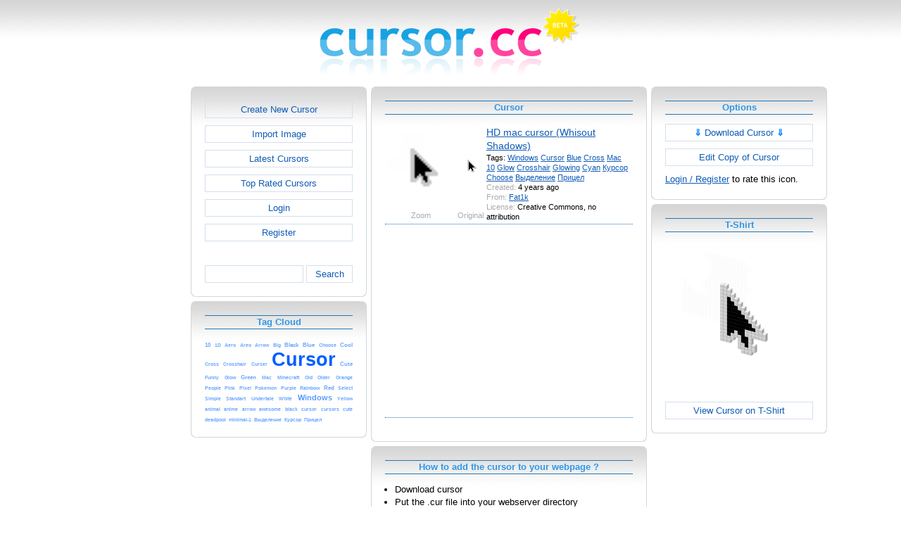

--- FILE ---
content_type: text/html; charset=utf-8
request_url: https://www.cursor.cc/?action=icon&file_id=152333
body_size: 4045
content:
<!DOCTYPE html><html><head><meta charset="utf-8"><link href="css/smoothness/jquery-ui.min.css" rel="stylesheet" type="text/css"><link href="css/smoothness/jquery-ui.theme.min.css" rel="stylesheet" type="text/css"><link href="css/smoothness/jquery-ui.structure.min.css" rel="stylesheet" type="text/css"><link href="css/style.css" rel="stylesheet" type="text/css">
<script async src="https://pagead2.googlesyndication.com/pagead/js/adsbygoogle.js?client=ca-pub-4145016001025405" crossorigin="anonymous"></script>
<script src="js/jquery/jquery-3.7.0.min.js"></script>
<script src="js/jquery/jquery-ui.min.js"></script>
<script src="star_rating/star_rating.js"></script>
<script src="color_picker/color_picker.js"></script>
<script src="js/image_editor.js"></script>
<link id="page_favicon" href="[data-uri]" rel="icon" type="image/x-icon"><title>HD mac cursor (Whisout Shadows) Cursor</title><meta name="description" content="cursor.cc is a tool to create or download cursor images, that can be used on websites or desktops."><meta name="keywords" content="cursor, download cursor, cursor image, cursor editor, cur file, free cursor, creative commons, create"><meta name="robots" content="index,follow"><meta name="theme-color" content="#d5d5d5"><!-- (c) 2026 Copyright Xoron GmbH --></head><body><div><a href="/"><img src="images/cursor.cc/logo.png" alt="Cursor Editor" style="height: 108px; width: 372px;"></a></div><div style="text-align: center;"><div style="margin-left: auto; margin-right: auto; width: 1076px;"><div style="width: 166px; float: left;"><div class="not-rounded-box" >	
		<script async src="https://pagead2.googlesyndication.com/pagead/js/adsbygoogle.js?client=ca-pub-4145016001025405"
		crossorigin="anonymous"></script>
		<ins class="adsbygoogle"
			style="display:inline-block;width:160px;height:600px"
			data-ad-client="ca-pub-4145016001025405"
			data-ad-slot="1911178782"></ins>
		<script>
		(adsbygoogle = window.adsbygoogle || []).push({});
		</script>
	</div></div><div style="float: left; width: 910px;"><div style="float: left;"><div><div class="rounded-box" ><div class="rounded-top"><div class="rounded-bottom"><div class="rounded-left"><div class="rounded-right"><div class="rounded-right-bottom"><div class="rounded-left-top"><div class="rounded-right-top"><div class="rounded-left-bottom"><div class="rounded-box-content"><div class="small_box" style="text-align: center;"><a class="fav_button" href="/">Create New Cursor</a><a class="fav_button" href="?action=import_request">Import Image</a><a class="fav_button" href="?action=icon_list">Latest Cursors</a><a class="fav_button" href="?action=icon_list&order_by_rating=1" >Top Rated Cursors</a><a class="fav_button" href="?action=personal_homepage">Login</a><a class="fav_button" href="?action=register_request&delayed_action=personal_homepage">Register</a><div style="height: 24px; text-align: left; width: 100px;"></div>
		<form id="search_form" method="get" action="?" accept-charset="utf-8">
			<input type="hidden" name="action" value="search" class="notranslate">
			<div class="search_box">
				<div>
						<input name="keywords" value="">
				</div>
				<div>
					<a class="fav_button" href="javascript: jQuery('#search_form').submit()" style=" margin-bottom: 0;">Search</a>
				</div>
				<div style="clear: both;"></div>
			</div>
		</form>
	</div></div></div></div></div></div></div></div></div></div></div></div><div><div class="rounded-box" ><div class="rounded-top"><div class="rounded-bottom"><div class="rounded-left"><div class="rounded-right"><div class="rounded-right-bottom"><div class="rounded-left-top"><div class="rounded-right-top"><div class="rounded-left-bottom"><div class="rounded-box-content"><div class="small_box"><h1>Tag Cloud</h1><div class="tag_cloud"><a href="?action=icon_list&tag_id=855"><span style="font-size: 0.57em; color: #70a9ff;">10</span></a> <a href="?action=icon_list&tag_id=597"><span style="font-size: 0.54em; color: #73abff;">1D</span></a> <a href="?action=icon_list&tag_id=13698"><span style="font-size: 0.53em; color: #73abff;">Aero</span></a> <a href="?action=icon_list&tag_id=23680"><span style="font-size: 0.52em; color: #74abff;">Areo</span></a> <a href="?action=icon_list&tag_id=357"><span style="font-size: 0.53em; color: #73abff;">Arrow</span></a> <a href="?action=icon_list&tag_id=260"><span style="font-size: 0.54em; color: #72aaff;">Big</span></a> <a href="?action=icon_list&tag_id=396"><span style="font-size: 0.60em; color: #6ea7ff;">Black</span></a> <a href="?action=icon_list&tag_id=259"><span style="font-size: 0.64em; color: #6ba5ff;">Blue</span></a> <a href="?action=icon_list&tag_id=20089"><span style="font-size: 0.53em; color: #73abff;">Choose</span></a> <a href="?action=icon_list&tag_id=251"><span style="font-size: 0.59em; color: #6ea8ff;">Cool</span></a> <a href="?action=icon_list&tag_id=338"><span style="font-size: 0.55em; color: #72aaff;">Cross</span></a> <a href="?action=icon_list&tag_id=2011"><span style="font-size: 0.54em; color: #72aaff;">Crosshair</span></a> <a href="?action=icon_list&tag_id=4801"><span style="font-size: 0.53em; color: #73abff;">Curser</span></a> <a href="?action=icon_list&tag_id=229"><span style="font-size: 2.00em; color: #005eff;">Cursor</span></a> <a href="?action=icon_list&tag_id=341"><span style="font-size: 0.59em; color: #6fa8ff;">Cute</span></a> <a href="?action=icon_list&tag_id=489"><span style="font-size: 0.54em; color: #72aaff;">Funny</span></a> <a href="?action=icon_list&tag_id=1001"><span style="font-size: 0.54em; color: #72aaff;">Glow</span></a> <a href="?action=icon_list&tag_id=394"><span style="font-size: 0.57em; color: #70a9ff;">Green</span></a> <a href="?action=icon_list&tag_id=397"><span style="font-size: 0.53em; color: #73abff;">Mac</span></a> <a href="?action=icon_list&tag_id=2032"><span style="font-size: 0.56em; color: #70a9ff;">Minecraft</span></a> <a href="?action=icon_list&tag_id=8186"><span style="font-size: 0.53em; color: #73abff;">Old</span></a> <a href="?action=icon_list&tag_id=13696"><span style="font-size: 0.53em; color: #73abff;">Older</span></a> <a href="?action=icon_list&tag_id=266"><span style="font-size: 0.53em; color: #73abff;">Orange</span></a> <a href="?action=icon_list&tag_id=13697"><span style="font-size: 0.53em; color: #73abff;">People</span></a> <a href="?action=icon_list&tag_id=1223"><span style="font-size: 0.55em; color: #72aaff;">Pink</span></a> <a href="?action=icon_list&tag_id=258"><span style="font-size: 0.53em; color: #73abff;">Pixel</span></a> <a href="?action=icon_list&tag_id=3633"><span style="font-size: 0.53em; color: #73abff;">Pokemon</span></a> <a href="?action=icon_list&tag_id=395"><span style="font-size: 0.52em; color: #74abff;">Purple</span></a> <a href="?action=icon_list&tag_id=389"><span style="font-size: 0.55em; color: #71aaff;">Rainbow</span></a> <a href="?action=icon_list&tag_id=393"><span style="font-size: 0.64em; color: #6ba5ff;">Red</span></a> <a href="?action=icon_list&tag_id=10256"><span style="font-size: 0.53em; color: #73abff;">Select</span></a> <a href="?action=icon_list&tag_id=159"><span style="font-size: 0.54em; color: #72aaff;">Simple</span></a> <a href="?action=icon_list&tag_id=12859"><span style="font-size: 0.53em; color: #73abff;">Standart</span></a> <a href="?action=icon_list&tag_id=14726"><span style="font-size: 0.54em; color: #72aaff;">Undertale</span></a> <a href="?action=icon_list&tag_id=1075"><span style="font-size: 0.55em; color: #72aaff;">White</span></a> <a href="?action=icon_list&tag_id=198"><span style="font-size: 0.83em; color: #5c9bff;">Windows</span></a> <a href="?action=icon_list&tag_id=385"><span style="font-size: 0.55em; color: #71aaff;">Yellow</span></a> <a href="?action=icon_list&tag_id=494"><span style="font-size: 0.53em; color: #73abff;">animal</span></a> <a href="?action=icon_list&tag_id=622"><span style="font-size: 0.53em; color: #73abff;">anime</span></a> <a href="?action=icon_list&tag_id=49"><span style="font-size: 0.53em; color: #73abff;">arrow</span></a> <a href="?action=icon_list&tag_id=19"><span style="font-size: 0.53em; color: #73abff;">awesome</span></a> <a href="?action=icon_list&tag_id=63"><span style="font-size: 0.54em; color: #72aaff;">black</span></a> <a href="?action=icon_list&tag_id=10"><span style="font-size: 0.56em; color: #71a9ff;">cursor</span></a> <a href="?action=icon_list&tag_id=155"><span style="font-size: 0.53em; color: #73abff;">cursors</span></a> <a href="?action=icon_list&tag_id=153"><span style="font-size: 0.53em; color: #73abff;">cute</span></a> <a href="?action=icon_list&tag_id=6851"><span style="font-size: 0.53em; color: #73abff;">deadpool</span></a> <a href="?action=icon_list&tag_id=25623"><span style="font-size: 0.53em; color: #73abff;">minimal-1</span></a> <a href="?action=icon_list&tag_id=29508"><span style="font-size: 0.53em; color: #73abff;">&#x412;&#x44B;&#x434;&#x435;&#x43B;&#x435;&#x43D;&#x438;&#x435;</span></a> <a href="?action=icon_list&tag_id=17391"><span style="font-size: 0.54em; color: #72aaff;">&#x41A;&#x443;&#x440;&#x441;&#x43E;&#x440;</span></a> <a href="?action=icon_list&tag_id=29509"><span style="font-size: 0.53em; color: #73abff;">&#x41F;&#x440;&#x438;&#x446;&#x435;&#x43B;</span></a> </div></div></div></div></div></div></div></div></div></div></div></div></div></div><div style="float: left;"><div><div class="rounded-box" ><div class="rounded-top"><div class="rounded-bottom"><div class="rounded-left"><div class="rounded-right"><div class="rounded-right-bottom"><div class="rounded-left-top"><div class="rounded-right-top"><div class="rounded-left-bottom"><div class="rounded-box-content"><div class="large_box"><div style="overflow: auto;"><h1>Cursor</h1></div><div class="icon_row" style="cursor: url('[data-uri]'), auto;"><table style="text-align: center; padding: 0px;"><tbody><tr style="vertical-align: middle;"><td><a class="download_copy" href="#"><img oncontextmenu="return false" src="cursor/333/152/cursor.png" height="96" width="96" alt="" class="zoomed"></a></td><td><a class="download_copy" href="#"><img oncontextmenu="return false" src="cursor/333/152/cursor.png" height="32" width="32" alt=""></a></td><td colspan="1" rowspan="2" style="text-align: left; vertical-align: top;"><div style="max-width: 224px; overflow: auto;"><span style="font-size: 1.3em;"><a class="download_copy" href="#">HD mac cursor (Whisout Shadows)</a></span></div><div style="max-width: 224px; overflow: auto;">Tags: <a href="?action=icon_list&tag_id=198">Windows</a> <a href="?action=icon_list&tag_id=229">Cursor</a> <a href="?action=icon_list&tag_id=259">Blue</a> <a href="?action=icon_list&tag_id=338">Cross</a> <a href="?action=icon_list&tag_id=397">Mac</a> <a href="?action=icon_list&tag_id=855">10</a> <a href="?action=icon_list&tag_id=1001">Glow</a> <a href="?action=icon_list&tag_id=2011">Crosshair</a> <a href="?action=icon_list&tag_id=11284">Glowing</a> <a href="?action=icon_list&tag_id=15724">Cyan</a> <a href="?action=icon_list&tag_id=17391">&#x41A;&#x443;&#x440;&#x441;&#x43E;&#x440;</a> <a href="?action=icon_list&tag_id=20089">Choose</a> <a href="?action=icon_list&tag_id=29508">&#x412;&#x44B;&#x434;&#x435;&#x43B;&#x435;&#x43D;&#x438;&#x435;</a> <a href="?action=icon_list&tag_id=29509">&#x41F;&#x440;&#x438;&#x446;&#x435;&#x43B;</a> </div><div style="max-width: 224px; overflow: auto;"><span style="color: #AAAAAA;">Created:</span> 4 years ago</div><div style="max-width: 224px; overflow: auto;"><span style="color: #AAAAAA;">From:</span> <a href="?action=icon_list&user_id=147250">Fat1k</a></div><div style="max-width: 224px; overflow: auto;"><span style="color: #AAAAAA;">License:</span> Creative Commons, no attribution</div></td></tr><tr><td><span style="color: #AAAAAA;">Zoom</span></td><td><span style="color: #AAAAAA;">Original</span></td></tr></tbody></table></div><div class="icon_row" style="width: 100%; text-align: center; margin-top: 1em; padding-bottom: 1em;">	
		<script async src="https://pagead2.googlesyndication.com/pagead/js/adsbygoogle.js?client=ca-pub-4145016001025405"
		crossorigin="anonymous"></script>
		<ins class="adsbygoogle"
			style="display:inline-block;width:300px;height:250px"
			data-ad-client="ca-pub-4145016001025405"
			data-ad-slot="2326267189"></ins>
		<script>
		(adsbygoogle = window.adsbygoogle || []).push({});
		</script>
	</div><div style="height: 1em;"></div></div></div></div></div></div></div></div></div></div></div></div></div><div><div class="rounded-box" ><div class="rounded-top"><div class="rounded-bottom"><div class="rounded-left"><div class="rounded-right"><div class="rounded-right-bottom"><div class="rounded-left-top"><div class="rounded-right-top"><div class="rounded-left-bottom"><div class="rounded-box-content"><div class="large_box" style="cursor: url('[data-uri]'), auto;"><h1>How to add the cursor to your webpage ?</h1>
			<ul class="howto">
				<li>Download cursor</li>
				<li>Put the .cur file into your webserver directory</li>
				<li>Add the following line to your CSS:<br><code>cursor: url('/YOUR_PATH/cursor.cur'), auto;</code></li>
				<li>Replace YOUR_PATH with the correct paths</li>
			</ul>
	
			<p style="text-align: center; color: #3096e5; font-weight: bold;">
				 - or -
			</p>
			<ul class="howto">
				<li>Put the following line into your HTML:<br>
				<textarea cols="42" rows="5">&lt;style type=&quot;text/css&quot;&gt;body { cursor: url(&#39;[data-uri]&#39;), auto; }&lt;/style&gt;</textarea></li>
			</ul>
		</div></div></div></div></div></div></div></div></div></div></div></div><div><div class="rounded-box" ><div class="rounded-top"><div class="rounded-bottom"><div class="rounded-left"><div class="rounded-right"><div class="rounded-right-bottom"><div class="rounded-left-top"><div class="rounded-right-top"><div class="rounded-left-bottom"><div class="rounded-box-content"><div class="large_box"><div style="text-align: right;"><a href="?action=login_request&file_id=152333&delayed_action=icon">Post Comment</a></div></div></div></div></div></div></div></div></div></div></div></div></div></div><div style="float: left;"><div><div class="rounded-box" ><div class="rounded-top"><div class="rounded-bottom"><div class="rounded-left"><div class="rounded-right"><div class="rounded-right-bottom"><div class="rounded-left-top"><div class="rounded-right-top"><div class="rounded-left-bottom"><div class="rounded-box-content"><div class="small_box"><h1>Options</h1>
		<form id="download_copy_form" method="post" action="?" accept-charset="utf-8">
			<input type="hidden" name="action" value="download_copy" class="notranslate">
			<input type="hidden" name="file_id" value="152333" class="notranslate">
			<a class="download_copy fav_button" style="text-align: center;" href="#"><span style="color: #0084FF; font-weight: bold;">&dArr;</span> Download Cursor <span style="color: #0084FF; font-weight: bold;">&dArr;</span></a>
		</form><a class="fav_button" style="text-align: center;" rel="nofollow" href="?action=edit_image&file_id=152333">Edit Copy of Cursor</a><a href="?action=login_request&file_id=152333&delayed_action=icon">Login / Register</a> to rate this icon.</div></div></div></div></div></div></div></div></div></div></div></div><div><div class="rounded-box" ><div class="rounded-top"><div class="rounded-bottom"><div class="rounded-left"><div class="rounded-right"><div class="rounded-right-bottom"><div class="rounded-left-top"><div class="rounded-right-top"><div class="rounded-left-bottom"><div class="rounded-box-content"><div class="small_box"><h1>T-Shirt</h1><div style="text-align: center;"><img src="cursor3d/152333.png" style="width: 165px; height: 209px;" alt=""><a class="fav_button" style="text-align: center; margin-top: 1em; margin-bottom: 0;" href="http://www.zazzle.com/api/create?at=238993710160797721&pd=235498432661488009&favicon=http%3A%2F%2Fwww.cursor.cc%2Fcursor3d%2F152333.png&fwd=ProductPage">View Cursor on T-Shirt</a></div></div></div></div></div></div></div></div></div></div></div></div></div></div><div style="clear: both;"></div>
			<div style="text-align: center;">
				<div style="margin-left: auto; margin-right: auto;">
					<hr><div style="text-align: center;">	
		<script async src="https://pagead2.googlesyndication.com/pagead/js/adsbygoogle.js?client=ca-pub-4145016001025405"
		crossorigin="anonymous"></script>
		<ins class="adsbygoogle"
			style="display:inline-block;width:728px;height:90px"
			data-ad-client="ca-pub-4145016001025405"
			data-ad-slot="3496256082"></ins>
		<script>
		(adsbygoogle = window.adsbygoogle || []).push({});
		</script>
	</div>
				</div>
			</div>
		</div><div style="clear: both;"></div></div></div>
		<div style="margin-top: 1em;">
	
			<hr>
			<span class="footer">
				&copy; 2026 Xoron GmbH
				- <a href="/">Home</a> 
				- <a rel="nofollow" href="/?action=about_us">About us</a>
				- <a rel="nofollow" href="/?action=privacy">Privacy</a>
				- <a rel="nofollow" href="/?action=terms_and_conditions">Terms and Conditions</a>
				- <a rel="nofollow" href="/?action=send_email_request">Contact</a>
			
			</span>
			<br>
		</div>
	</body></html>

--- FILE ---
content_type: text/html; charset=utf-8
request_url: https://www.google.com/recaptcha/api2/aframe
body_size: 265
content:
<!DOCTYPE HTML><html><head><meta http-equiv="content-type" content="text/html; charset=UTF-8"></head><body><script nonce="I4aK3suxMsF6icD_gPyppg">/** Anti-fraud and anti-abuse applications only. See google.com/recaptcha */ try{var clients={'sodar':'https://pagead2.googlesyndication.com/pagead/sodar?'};window.addEventListener("message",function(a){try{if(a.source===window.parent){var b=JSON.parse(a.data);var c=clients[b['id']];if(c){var d=document.createElement('img');d.src=c+b['params']+'&rc='+(localStorage.getItem("rc::a")?sessionStorage.getItem("rc::b"):"");window.document.body.appendChild(d);sessionStorage.setItem("rc::e",parseInt(sessionStorage.getItem("rc::e")||0)+1);localStorage.setItem("rc::h",'1768866555270');}}}catch(b){}});window.parent.postMessage("_grecaptcha_ready", "*");}catch(b){}</script></body></html>